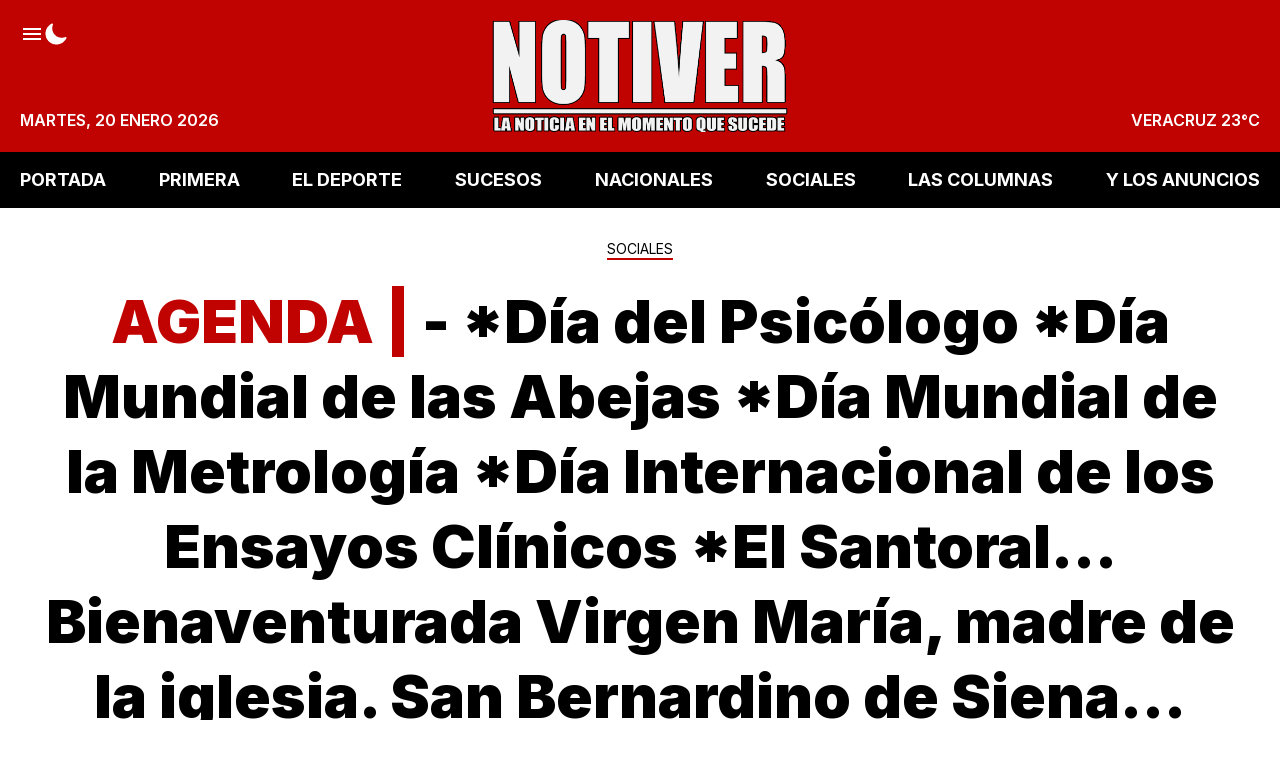

--- FILE ---
content_type: text/html; charset=utf-8
request_url: https://www.notiver.com/sociales/agenda-dia-del-psicologo/
body_size: 18239
content:
<!DOCTYPE html>
<html lang="es">
    <head>
        <meta charset="utf-8" />
        <meta http-equiv="X-UA-Compatible" content="IE=edge" />

        <title>AGENDA | - *Día del Psicólogo *Día Mundial de las Abejas *Día Mundial de la Metrología *Día Internacional de los Ensayos Clínicos *El Santoral... Bienaventurada Virgen María, madre de la iglesia. San Bernardino de Siena...</title>

        <meta name="HandheldFriendly" content="True" />
        <meta name="viewport" content="width=device-width, initial-scale=1" />

        <script>
            if (localStorage.theme === 'dark' || (!('theme' in localStorage) && window.matchMedia('(prefers-color-scheme: dark)').matches)) {
                document.querySelector('html').classList.add('dark');
                localStorage.theme = 'dark';
            } else {
                document.querySelector('html').classList.remove('dark');
                localStorage.theme = '';
            }

            window.matchMedia('(prefers-color-scheme: dark)')
            .addEventListener(
                'change',
                function (e) {
                    if (window.matchMedia('(prefers-color-scheme: dark)').matches) {
                        document.querySelector('html').classList.add('dark');
                        localStorage.theme = 'dark';
                    } else {
                        document.querySelector('html').classList.remove('dark');
                        localStorage.theme = '';
                    }
                }
            )
        </script>

        <link rel="preconnect" href="https://fonts.googleapis.com" />
        <link rel="preconnect" href="https://fonts.gstatic.com" crossorigin />
        <link href="https://fonts.googleapis.com/css2?family=Inter:wght@100..900&display=swap" rel="stylesheet" />

        <link rel="stylesheet" type="text/css" href="https://www.notiver.com/assets/styles/main.css?v=917d278283" />

        <meta name="description" content="Juana Paola López Cruz está de plácemes; José Luis Córdoba Cortés y Luz del Carmen Ramírez son cumpleañeros, felicitaciones de parte de sus familiares; Irma Barrientos Carmona cumple años; Albino García Tenorio...">
    <link rel="icon" href="https://www.notiver.com/content/images/size/w256h256/2023/07/60x6004.png" type="image/png">
    <link rel="canonical" href="https://www.notiver.com/sociales/agenda-dia-del-psicologo/">
    <meta name="referrer" content="no-referrer-when-downgrade">
    
    <meta property="og:site_name" content="NOTIVER">
    <meta property="og:type" content="article">
    <meta property="og:title" content="AGENDA | - *Día del Psicólogo *Día Mundial de las Abejas *Día Mundial de la Metrología *Día Internacional de los Ensayos Clínicos *El Santoral... Bienaventurada Virgen María, madre de la iglesia. San Bernardino de Siena...">
    <meta property="og:description" content="Juana Paola López Cruz está de plácemes; José Luis Córdoba Cortés y Luz del Carmen Ramírez son cumpleañeros, felicitaciones de parte de sus familiares; Irma Barrientos Carmona cumple años; Albino García Tenorio...">
    <meta property="og:url" content="https://www.notiver.com/sociales/agenda-dia-del-psicologo/">
    <meta property="og:image" content="https://www.notiver.com/content/images/2023/08/60x6004.png">
    <meta property="article:published_time" content="2024-05-20T18:00:42.000Z">
    <meta property="article:modified_time" content="2024-05-20T18:00:41.000Z">
    <meta property="article:tag" content="SOCIALES">
    
    <meta property="article:publisher" content="https://www.facebook.com/NOTIVER.OFICIAL">
    <meta name="twitter:card" content="summary_large_image">
    <meta name="twitter:title" content="AGENDA | - *Día del Psicólogo *Día Mundial de las Abejas *Día Mundial de la Metrología *Día Internacional de los Ensayos Clínicos *El Santoral... Bienaventurada Virgen María, madre de la iglesia. San Bernardino de Siena...">
    <meta name="twitter:description" content="Juana Paola López Cruz está de plácemes; José Luis Córdoba Cortés y Luz del Carmen Ramírez son cumpleañeros, felicitaciones de parte de sus familiares; Irma Barrientos Carmona cumple años; Albino García Tenorio...">
    <meta name="twitter:url" content="https://www.notiver.com/sociales/agenda-dia-del-psicologo/">
    <meta name="twitter:image" content="https://www.notiver.com/content/images/2023/08/60x6004.png">
    <meta name="twitter:label1" content="Written by">
    <meta name="twitter:data1" content="Editor86">
    <meta name="twitter:label2" content="Filed under">
    <meta name="twitter:data2" content="SOCIALES">
    <meta name="twitter:site" content="@notiver">
    <meta property="og:image:width" content="60">
    <meta property="og:image:height" content="60">
    
    <script type="application/ld+json">
{
    "@context": "https://schema.org",
    "@type": "Article",
    "publisher": {
        "@type": "Organization",
        "name": "NOTIVER",
        "url": "https://www.notiver.com/",
        "logo": {
            "@type": "ImageObject",
            "url": "https://www.notiver.com/content/images/2024/09/logo590.png"
        }
    },
    "author": {
        "@type": "Person",
        "name": "Editor86",
        "url": "https://www.notiver.com/author/editor86/",
        "sameAs": []
    },
    "headline": "AGENDA | - *Día del Psicólogo *Día Mundial de las Abejas *Día Mundial de la Metrología *Día Internacional de los Ensayos Clínicos *El Santoral... Bienaventurada Virgen María, madre de la iglesia. San Bernardino de Siena...",
    "url": "https://www.notiver.com/sociales/agenda-dia-del-psicologo/",
    "datePublished": "2024-05-20T18:00:42.000Z",
    "dateModified": "2024-05-20T18:00:41.000Z",
    "keywords": "SOCIALES",
    "description": "Juana Paola López Cruz está de plácemes; José Luis Córdoba Cortés y Luz del Carmen Ramírez son cumpleañeros, felicitaciones de parte de sus familiares; Irma Barrientos Carmona cumple años; Albino García Tenorio...",
    "mainEntityOfPage": "https://www.notiver.com/sociales/agenda-dia-del-psicologo/"
}
    </script>

    <meta name="generator" content="Ghost 6.13">
    <link rel="alternate" type="application/rss+xml" title="NOTIVER" href="https://www.notiver.com/rss/">
    <script defer src="https://cdn.jsdelivr.net/ghost/portal@~2.56/umd/portal.min.js" data-i18n="true" data-ghost="https://www.notiver.com/" data-key="80af9b14b7c14620890c065954" data-api="https://cmspro.ghost.io/ghost/api/content/" data-locale="es" crossorigin="anonymous"></script><style id="gh-members-styles">.gh-post-upgrade-cta-content,
.gh-post-upgrade-cta {
    display: flex;
    flex-direction: column;
    align-items: center;
    font-family: -apple-system, BlinkMacSystemFont, 'Segoe UI', Roboto, Oxygen, Ubuntu, Cantarell, 'Open Sans', 'Helvetica Neue', sans-serif;
    text-align: center;
    width: 100%;
    color: #ffffff;
    font-size: 16px;
}

.gh-post-upgrade-cta-content {
    border-radius: 8px;
    padding: 40px 4vw;
}

.gh-post-upgrade-cta h2 {
    color: #ffffff;
    font-size: 28px;
    letter-spacing: -0.2px;
    margin: 0;
    padding: 0;
}

.gh-post-upgrade-cta p {
    margin: 20px 0 0;
    padding: 0;
}

.gh-post-upgrade-cta small {
    font-size: 16px;
    letter-spacing: -0.2px;
}

.gh-post-upgrade-cta a {
    color: #ffffff;
    cursor: pointer;
    font-weight: 500;
    box-shadow: none;
    text-decoration: underline;
}

.gh-post-upgrade-cta a:hover {
    color: #ffffff;
    opacity: 0.8;
    box-shadow: none;
    text-decoration: underline;
}

.gh-post-upgrade-cta a.gh-btn {
    display: block;
    background: #ffffff;
    text-decoration: none;
    margin: 28px 0 0;
    padding: 8px 18px;
    border-radius: 4px;
    font-size: 16px;
    font-weight: 600;
}

.gh-post-upgrade-cta a.gh-btn:hover {
    opacity: 0.92;
}</style>
    <script defer src="https://cdn.jsdelivr.net/ghost/sodo-search@~1.8/umd/sodo-search.min.js" data-key="80af9b14b7c14620890c065954" data-styles="https://cdn.jsdelivr.net/ghost/sodo-search@~1.8/umd/main.css" data-sodo-search="https://cmspro.ghost.io/" data-locale="es" crossorigin="anonymous"></script>
    
    <link href="https://www.notiver.com/webmentions/receive/" rel="webmention">
    <script defer src="/public/cards.min.js?v=917d278283"></script><style>:root {--ghost-accent-color: #49140e;}</style>
    <link rel="stylesheet" type="text/css" href="/public/cards.min.css?v=917d278283">
    <style>button[data-ghost-search] {display:none}</style>
<!-- Plausible -->
<script defer data-domain="notiver.com" src="https://plausible.io/js/script.outbound-links.exclusions.js" data-exclude="/p"></script>
<!-- Fathom - beautiful, simple website analytics -->
                <script src="https://cdn.usefathom.com/script.js" data-site="STUUXFCO" defer></script>
              <!-- / Fathom -->
<!-- Notiver espacios banners -->
<script>
var myCustomBanners = {
	PortalOne: {
    time: '',
    banners: {
      one: {
        url: '',
        img: '',
        img_small: '',
        media_query: ''
      }
    }
  },
	PortalTwo: {
    time: 3000,
    banners: {
      one: {
        url: '',
        img: ''
      }
    }
  },
	PortalThree: {
    time: 3000,
    banners: {
      one: {
        url: '',
        img: ''
      }
    }
  },
	PortalFour: {
    time: 3000,
    banners: {
      one: {
        url: '',
        img: ''
      }
    }
  },
	PortalSidebarOne: {
    time: 3000,
    banners: {
      one: {
        url: '',
        img: ''
      }
    }
  },
	PortalSidebarTwo: {
    time: 3000,
    banners: {
      one: {
        url: '',
        img: ''
      }
    }
  },
	HomeHeader: {
    time: 3000,
    banners: {
      one: {
        url: '',
        img: ''
      }
    }
  },
	HomeMedium: {
    time: 3000,
    banners: {
      one: {
        url: '',
        img: ''
      }
    }
  },
	HomeFooter: {
    time: 3000,
    banners: {
      one: {
        url: '',
        img: ''
      }
    }
  },
	ArticleHeader: {
    time: 3000,
    banners: {
      one: {
        url: '',
        img: ''
      }
    }
  },
	ArticleMedium: {
    time: 300000,
    banners: {
      one: {
        url: '',
        img: 'https://proads.ams3.cdn.digitaloceanspaces.com/MAY25/bannerveracruznea01.jpg'
      },
      two: {
        url: '',
        img: ''
      }
    }
  },
	ArticleFooter: {
    time: 3000,
    banners: {
      one: {
        url: '',
        img: ''
      }
    }
  },
	AuthorHeader: {
    time: 3000,
    banners: {
      one: {
        url: '',
        img: ''
      }
    }
  },
	TagHeader: {
    time: 3000,
    banners: {
      one: {
        url: '',
        img: ''
      }
    }
  },
	LoopMedium: {
    time: 3000,
    banners: {
      one: {
        url: '',
        img: ''
      }
    }
  }
}
</script>
<!-- Notiver simply tamaño logo -->
<style>
    .header-left {width:auto}
    .header-logo-img {max-height: 90px !important;}
</style>

        
    </head>
    <body class="post-template tag-sociales tag-hash-titulo-colorido is-article has-sidebar is-canvas-full">
        <div class="notiver-viewport flex flex-col justify-start">
            <header class="head js-heade flex w-full flex-col items-center bg-red-500 sticky top-0 text-base font-semibold z-50 md:relative">
    <div class="head-wrap relative z-4 mx-auto grid w-full max-w-extreme grid-flow-row-dense py-3 p-5 lg:py-5 lg:grid-rows-3">
        <div class="head-brand col-start-2 row-start-1 flex items-center justify-center md:row-span-full">
            <a href="https://www.notiver.com" class="head-brand-link relative inline-block leading-none">
                    <img src="/content/images/size/w600/2024/09/logo590.png" class="head-brand-img h-14 lg:h-20 xl:h-28" alt="NOTIVER" width="315" height="32" />
            </a>
        </div>

        <div class="head-top col-start-1 col-end-4 row-start-1 flex justify-between">
            <div class="head-top-left flex items-center gap-6 text-white w-full justify-between lg:w-auto lg:justify-start lg:items-start">
                <button class="js-sidenav-open h-6 text-white hover:text-opacity-80" aria-label="Abrir menú">
                    <svg class="icon" viewBox="0 0 24 24" fill="none" xmlns="http://www.w3.org/2000/svg">
                        <path d="M3 18H21V15.9998H3V18ZM3 12.9998H21V11.0002H3V12.9998ZM3 6V8.00016H21V6H3Z" fill="currentcolor" />
                    </svg>
                </button>

                <button class="h-6 text-white hover:text-opacity-80 js-dark-mode" aria-label="Modo Oscuro">
                    <svg xmlns="http://www.w3.org/2000/svg" fill="none" class="icon icon-moon" viewBox="0 0 24 24"><path fill="currentcolor" d="M12.375 22.5A10.875 10.875 0 0 1 1.5 11.625c0-4.406 2.531-8.357 6.45-10.063a.75.75 0 0 1 .988.988c-.45 1.033-.688 2.356-.688 3.825 0 5.17 4.206 9.375 9.375 9.375 1.47 0 2.792-.238 3.826-.688a.75.75 0 0 1 .987.987C20.732 19.97 16.78 22.5 12.375 22.5Z"/></svg>
                    <svg xmlns="http://www.w3.org/2000/svg" class="icon hidden icon-sunny" width="25" height="25" fill="none"><path fill="#currentcolor" d="M12.465 6.527a1.031 1.031 0 0 1-1.031-1.031v-2.25a1.031 1.031 0 1 1 2.062 0v2.25a1.031 1.031 0 0 1-1.031 1.031Zm0 17.25a1.032 1.032 0 0 1-1.031-1.031v-2.25a1.031 1.031 0 1 1 2.062 0v2.25a1.031 1.031 0 0 1-1.031 1.031Zm5.303-15.053a1.031 1.031 0 0 1-.73-1.76l1.592-1.591a1.031 1.031 0 0 1 1.458 1.458l-1.59 1.59a1.028 1.028 0 0 1-.73.303ZM5.57 20.922a1.032 1.032 0 0 1-.728-1.761l1.59-1.591a1.032 1.032 0 1 1 1.459 1.458L6.3 20.62a1.028 1.028 0 0 1-.73.303Zm16.645-6.895h-2.25a1.032 1.032 0 0 1 0-2.062h2.25a1.031 1.031 0 1 1 0 2.062Zm-17.25 0h-2.25a1.032 1.032 0 0 1 0-2.062h2.25a1.031 1.031 0 1 1 0 2.062Zm14.394 6.895a1.028 1.028 0 0 1-.73-.303l-1.59-1.59a1.031 1.031 0 0 1 1.458-1.46l1.591 1.592a1.031 1.031 0 0 1-.729 1.76ZM7.161 8.724a1.026 1.026 0 0 1-.728-.302L4.841 6.83A1.031 1.031 0 0 1 6.3 5.373l1.59 1.59a1.031 1.031 0 0 1-.729 1.76Zm5.304 9.053a4.781 4.781 0 1 1 0-9.562 4.781 4.781 0 0 1 0 9.562Z"/></svg>
                </button>

                <button class="h-6 hidden text-white hover:text-opacity-80 lg:flex" aria-label="Buscar" data-ghost-search>
                    <svg class="icon" viewBox="0 0 24 24" fill="none" xmlns="http://www.w3.org/2000/svg">
    <path
        d="M21.4073 19.7527L16.9969 15.3422C18.0587 13.9286 18.6319 12.208 18.63 10.44C18.63 5.92406 14.9559 2.25 10.44 2.25C5.92406 2.25 2.25 5.92406 2.25 10.44C2.25 14.9559 5.92406 18.63 10.44 18.63C12.208 18.6319 13.9286 18.0587 15.3422 16.9969L19.7527 21.4073C19.9759 21.6069 20.2671 21.7135 20.5664 21.7051C20.8658 21.6967 21.1506 21.574 21.3623 21.3623C21.574 21.1506 21.6967 20.8658 21.7051 20.5664C21.7135 20.2671 21.6069 19.9759 21.4073 19.7527ZM4.59 10.44C4.59 9.28298 4.9331 8.15194 5.5759 7.18991C6.21871 6.22789 7.13235 5.47808 8.2013 5.03531C9.27025 4.59253 10.4465 4.47668 11.5813 4.70241C12.7161 4.92813 13.7584 5.48529 14.5766 6.30343C15.3947 7.12156 15.9519 8.16393 16.1776 9.29872C16.4033 10.4335 16.2875 11.6098 15.8447 12.6787C15.4019 13.7476 14.6521 14.6613 13.6901 15.3041C12.7281 15.9469 11.597 16.29 10.44 16.29C8.88906 16.2881 7.40217 15.6712 6.30548 14.5745C5.2088 13.4778 4.59186 11.9909 4.59 10.44Z"
        fill="currentcolor"
    />
</svg>                </button>
            </div>

        </div>

        <div class="head-bottom col-start-1 col-end-4 row-start-3 justify-between uppercase text-white hidden lg:flex">
            <div class="head-bottom-lef flex items-end">
                <time datetime="2026-01-20">martes, 20 enero 2026</time>
            </div>

            <div class="head-bottom-right flex items-end">
                <span class="js-weather">VERACRUZ</span>
            </div>
        </div>
    </div>

    <div class="inset-0 absolute overflow-hidden hidden lg:block">
        <picture>
            <source type="image/webp" srcset="https://www.notiver.com/assets/images/header-bg-1.webp?v=917d278283">
            <source type="image/jpeg" srcset="https://www.notiver.com/assets/images/header-bg-1.png?v=917d278283">
            <img class="mix-blend-multiply absolute top-0 right-0 object-cover" src="https://www.notiver.com/assets/images/header-bg-1.png?v=917d278283" loading="lazy" alt="">
        </picture>
        <picture>
            <source type="image/webp" srcset="https://www.notiver.com/assets/images/header-bg-2.webp?v=917d278283">
            <source type="image/jpeg" srcset="https://www.notiver.com/assets/images/header-bg-2.png?v=917d278283">
            <img class="absolute top-0 right-0 object-cover" src="https://www.notiver.com/assets/images/header-bg-2.png?v=917d278283" loading="lazy" alt="">
        </picture>
    </div>
</header>
            

        <nav class="mainMenu js-menu hidden h-14 items-center bg-black sticky top-0 z-50 md:flex">
            <ul itemscope itemtype="http://www.schema.org/SiteNavigationElement" class="mx-auto flex w-full max-w-extreme justify-between gap-4 px-5">

                    <li itemprop="name">
                        <a
                            itemprop="url"
                            href="https://www.notiver.com/"
                            class="mainMenu-link hid flex items-center py-2 text-base font-bold uppercase text-white lg:text-lg"
                        >
                            PORTADA
                        </a>
                    </li>
                    <li itemprop="name">
                        <a
                            itemprop="url"
                            href="https://www.notiver.com/tag/primera/"
                            class="mainMenu-link hid flex items-center py-2 text-base font-bold uppercase text-white lg:text-lg"
                        >
                            PRIMERA
                        </a>
                    </li>
                    <li itemprop="name">
                        <a
                            itemprop="url"
                            href="https://www.notiver.com/tag/eldeporte/"
                            class="mainMenu-link hid flex items-center py-2 text-base font-bold uppercase text-white lg:text-lg"
                        >
                            EL DEPORTE
                        </a>
                    </li>
                    <li itemprop="name">
                        <a
                            itemprop="url"
                            href="https://www.notiver.com/tag/sucesos/"
                            class="mainMenu-link hid flex items-center py-2 text-base font-bold uppercase text-white lg:text-lg"
                        >
                            SUCESOS
                        </a>
                    </li>
                    <li itemprop="name">
                        <a
                            itemprop="url"
                            href="https://www.notiver.com/tag/nacionales/"
                            class="mainMenu-link hid flex items-center py-2 text-base font-bold uppercase text-white lg:text-lg"
                        >
                            NACIONALES
                        </a>
                    </li>
                    <li itemprop="name">
                        <a
                            itemprop="url"
                            href="https://www.notiver.com/tag/sociales/"
                            class="mainMenu-link hid flex items-center py-2 text-base font-bold uppercase text-white lg:text-lg"
                        >
                            SOCIALES
                        </a>
                    </li>
                    <li itemprop="name">
                        <a
                            itemprop="url"
                            href="https://www.notiver.com/tag/lascolumnas/"
                            class="mainMenu-link hid flex items-center py-2 text-base font-bold uppercase text-white lg:text-lg"
                        >
                            LAS COLUMNAS
                        </a>
                    </li>
                    <li itemprop="name">
                        <a
                            itemprop="url"
                            href="https://www.notiver.com/tag/losanuncios/"
                            class="mainMenu-link hid flex items-center py-2 text-base font-bold uppercase text-white lg:text-lg"
                        >
                            Y LOS ANUNCIOS
                        </a>
                    </li>

            </ul>
        </nav>



            <div class="sidenav js-sidenav fixed top-0 z-50 flex h-full w-full flex-col justify-between overflow-hidden overflow-y-auto bg-white pb-8 transition-transform md:w-96">
    <div class="sidenav-top">
        <div class="sidenav-header sticky top-0 flex h-20 items-center justify-between gap-5 bg-red-500 px-4">
            <button class="js-sidenav-close h-6 text-white hover:text-opacity-80" aria-label="Abrir menú">
                <svg width="24" height="24" viewBox="0 0 24 24" fill="none" xmlns="http://www.w3.org/2000/svg">
    <path
        d="M13.5909 12L18.0441 7.54687C18.2554 7.3359 18.3743 7.04962 18.3745 6.75099C18.3748 6.45237 18.2564 6.16587 18.0455 5.95453C17.8345 5.74319 17.5482 5.62431 17.2496 5.62404C16.951 5.62378 16.6645 5.74215 16.4531 5.95312L12 10.4062L7.54687 5.95312C7.33553 5.74178 7.04888 5.62305 6.75 5.62305C6.45111 5.62305 6.16447 5.74178 5.95312 5.95312C5.74178 6.16447 5.62305 6.45111 5.62305 6.75C5.62305 7.04888 5.74178 7.33553 5.95312 7.54687L10.4062 12L5.95312 16.4531C5.74178 16.6645 5.62305 16.9511 5.62305 17.25C5.62305 17.5489 5.74178 17.8355 5.95312 18.0469C6.16447 18.2582 6.45111 18.3769 6.75 18.3769C7.04888 18.3769 7.33553 18.2582 7.54687 18.0469L12 13.5937L16.4531 18.0469C16.6645 18.2582 16.9511 18.3769 17.25 18.3769C17.5489 18.3769 17.8355 18.2582 18.0469 18.0469C18.2582 17.8355 18.3769 17.5489 18.3769 17.25C18.3769 16.9511 18.2582 16.6645 18.0469 16.4531L13.5909 12Z"
        fill="currentcolor"
    />
</svg>            </button>

            <div class="head-brand col-start-2 row-span-full row-start-1 flex items-center justify-center">
                <a href="https://www.notiver.com" class="head-brand-link relative inline-block leading-none">
                        <img src="/content/images/size/w600/2024/09/logo590.png" class="head-brand-img h-14" alt="NOTIVER" width="150" height="56" />
                </a>
            </div>

            <button class="h-6 text-white hover:text-opacity-80" aria-label="Buscar" data-ghost-search>
                <svg class="icon" viewBox="0 0 24 24" fill="none" xmlns="http://www.w3.org/2000/svg">
    <path
        d="M21.4073 19.7527L16.9969 15.3422C18.0587 13.9286 18.6319 12.208 18.63 10.44C18.63 5.92406 14.9559 2.25 10.44 2.25C5.92406 2.25 2.25 5.92406 2.25 10.44C2.25 14.9559 5.92406 18.63 10.44 18.63C12.208 18.6319 13.9286 18.0587 15.3422 16.9969L19.7527 21.4073C19.9759 21.6069 20.2671 21.7135 20.5664 21.7051C20.8658 21.6967 21.1506 21.574 21.3623 21.3623C21.574 21.1506 21.6967 20.8658 21.7051 20.5664C21.7135 20.2671 21.6069 19.9759 21.4073 19.7527ZM4.59 10.44C4.59 9.28298 4.9331 8.15194 5.5759 7.18991C6.21871 6.22789 7.13235 5.47808 8.2013 5.03531C9.27025 4.59253 10.4465 4.47668 11.5813 4.70241C12.7161 4.92813 13.7584 5.48529 14.5766 6.30343C15.3947 7.12156 15.9519 8.16393 16.1776 9.29872C16.4033 10.4335 16.2875 11.6098 15.8447 12.6787C15.4019 13.7476 14.6521 14.6613 13.6901 15.3041C12.7281 15.9469 11.597 16.29 10.44 16.29C8.88906 16.2881 7.40217 15.6712 6.30548 14.5745C5.2088 13.4778 4.59186 11.9909 4.59 10.44Z"
        fill="currentcolor"
    />
</svg>            </button>
        </div>

        <div class="sidenav-body w-full px-5 py-8 flex flex-col gap-4">
            <div class="sidenav-titles border-b-3 border-red-500 pb-1 text-xl font-medium leading-none">Secciones</div>
                

        <ul class="columns-2 gap-x-11 mb-8">
                <li>
                    <a href="https://www.notiver.com/" class="text-lg leading-9 hover:opacity-80">PORTADA</a>
                </li>
                <li>
                    <a href="https://www.notiver.com/tag/primera/" class="text-lg leading-9 hover:opacity-80">PRIMERA</a>
                </li>
                <li>
                    <a href="https://www.notiver.com/tag/eldeporte/" class="text-lg leading-9 hover:opacity-80">EL DEPORTE</a>
                </li>
                <li>
                    <a href="https://www.notiver.com/tag/sucesos/" class="text-lg leading-9 hover:opacity-80">SUCESOS</a>
                </li>
                <li>
                    <a href="https://www.notiver.com/tag/nacionales/" class="text-lg leading-9 hover:opacity-80">NACIONALES</a>
                </li>
                <li>
                    <a href="https://www.notiver.com/tag/sociales/" class="text-lg leading-9 hover:opacity-80">SOCIALES</a>
                </li>
                <li>
                    <a href="https://www.notiver.com/tag/lascolumnas/" class="text-lg leading-9 hover:opacity-80">LAS COLUMNAS</a>
                </li>
                <li>
                    <a href="https://www.notiver.com/tag/losanuncios/" class="text-lg leading-9 hover:opacity-80">Y LOS ANUNCIOS</a>
                </li>
        </ul>





            <div class="sidenav-titles border-b-3 border-red-500 pb-1 text-xl font-medium leading-none">Redes Sociales</div>
            <div class="flex gap-5">
                    <a
                        class="flex h-10 w-10 items-center justify-center rounded-full bg-facebook text-white hover:bg-opacity-80"
                        title="Facebook NOTIVER.OFICIAL"
                        aria-label="Facebook NOTIVER.OFICIAL"
                        href="https://www.facebook.com/NOTIVER.OFICIAL"
                        target="_blank"
                        rel="noopener noreferrer"
                    >
                        <svg class="icon" viewBox="0 0 24 24" xmlns="http://www.w3.org/2000/svg">
    <path fill-rule="evenodd" clip-rule="evenodd" d="M22.5 12.5C22.5 6.70156 17.7984 2 12 2C6.20156 2 1.5 6.70156 1.5 12.5C1.5 17.7406 5.33906 22.0845 10.3594 22.873V15.5361H7.69266V12.5H10.3594V10.1867C10.3594 7.55562 11.9273 6.10109 14.3255 6.10109C15.4744 6.10109 16.6763 6.30641 16.6763 6.30641V8.89062H15.3516C14.048 8.89062 13.6402 9.69969 13.6402 10.5312V12.5H16.552L16.087 15.5361H13.6406V22.8739C18.6609 22.0859 22.5 17.742 22.5 12.5Z" fill="currencolor"/>
</svg>

                    </a>

                    <a
                        class="flex h-10 w-10 items-center justify-center rounded-full bg-twitter text-white hover:bg-opacity-80"
                        title="Twitter @notiver"
                        aria-label="twitter @notiver"
                        href="https://x.com/notiver"
                        target="_blank"
                        rel="noopener noreferrer"
                    >
                        <svg class="icon" viewBox="0 0 24 24" xmlns="http://www.w3.org/2000/svg">
    <path  d="M17.683 3h3.054l-6.671 7.625L21.913 21H15.77l-4.813-6.293L5.449 21H2.393l7.136-8.155L2 3h6.3l4.351 5.752L17.683 3Zm-1.072 16.172h1.692L7.382 4.732H5.566l11.045 14.44Z"/>
</svg>                    </a>

                <a
                    class="flex h-10 w-10 items-center justify-center rounded-full bg-instagram text-white hover:bg-opacity-80"
                    title="Instagram"
                    aria-label="Instagram"
                    href="https://www.instagram.com/notiver/"
                    target="_blank"
                    rel="noopener noreferrer"
                >
                    <svg class="icon" viewBox="0 0 24 24" fill="none" xmlns="http://www.w3.org/2000/svg">
    <path
        d="M16.3748 3.24984C17.5342 3.25331 18.6451 3.71539 19.4648 4.53517C20.2846 5.35495 20.7467 6.46582 20.7502 7.62516V16.3748C20.7467 17.5342 20.2846 18.6451 19.4648 19.4648C18.6451 20.2846 17.5342 20.7467 16.3748 20.7502H7.62516C6.46582 20.7467 5.35495 20.2846 4.53517 19.4648C3.71539 18.6451 3.25331 17.5342 3.24984 16.3748V7.62516C3.25331 6.46582 3.71539 5.35495 4.53517 4.53517C5.35495 3.71539 6.46582 3.25331 7.62516 3.24984H16.3748ZM16.3748 1.5H7.62516C4.25625 1.5 1.5 4.25625 1.5 7.62516V16.3748C1.5 19.7437 4.25625 22.5 7.62516 22.5H16.3748C19.7437 22.5 22.5 19.7437 22.5 16.3748V7.62516C22.5 4.25625 19.7437 1.5 16.3748 1.5Z"
        fill="currentcolor"
    />
    <path
        d="M17.6873 7.62518C17.4278 7.62518 17.174 7.54821 16.9582 7.40399C16.7423 7.25977 16.5741 7.05478 16.4748 6.81496C16.3754 6.57513 16.3494 6.31123 16.4001 6.05663C16.4507 5.80203 16.5757 5.56816 16.7593 5.38461C16.9428 5.20105 17.1767 5.07605 17.4313 5.0254C17.6859 4.97476 17.9498 5.00075 18.1896 5.10009C18.4294 5.19943 18.6344 5.36766 18.7786 5.5835C18.9229 5.79934 18.9998 6.0531 18.9998 6.31268C19.0002 6.48515 18.9665 6.65599 18.9007 6.81539C18.8349 6.9748 18.7382 7.11964 18.6163 7.24159C18.4943 7.36354 18.3495 7.4602 18.1901 7.52603C18.0306 7.59186 17.8598 7.62555 17.6873 7.62518ZM12 8.49987C12.6923 8.49987 13.369 8.70515 13.9446 9.08975C14.5202 9.47436 14.9688 10.021 15.2337 10.6606C15.4986 11.3001 15.568 12.0039 15.4329 12.6829C15.2978 13.3618 14.9645 13.9855 14.475 14.475C13.9855 14.9645 13.3618 15.2979 12.6828 15.4329C12.0039 15.568 11.3001 15.4987 10.6606 15.2337C10.021 14.9688 9.47433 14.5202 9.08973 13.9446C8.70513 13.369 8.49985 12.6923 8.49985 12C8.50084 11.072 8.86992 10.1823 9.52611 9.52614C10.1823 8.86995 11.072 8.50086 12 8.49987ZM12 6.75003C10.9617 6.75003 9.94662 7.05793 9.08326 7.63481C8.2199 8.21169 7.54699 9.03163 7.14963 9.99094C6.75227 10.9503 6.64831 12.0059 6.85088 13.0243C7.05345 14.0427 7.55347 14.9781 8.28769 15.7123C9.02192 16.4466 9.95738 16.9466 10.9758 17.1492C11.9942 17.3517 13.0498 17.2478 14.0091 16.8504C14.9684 16.453 15.7883 15.7801 16.3652 14.9168C16.9421 14.0534 17.25 13.0384 17.25 12C17.25 10.6076 16.6969 9.27228 15.7123 8.28772C14.7277 7.30315 13.3924 6.75003 12 6.75003Z"
        fill="currentcolor"
    />
</svg>                </a>
            </div>
        </div>
    </div>
    <div class="sidenav-copy px-4 text-center text-sm text-gray-500">
        ® Notiver La Noticia En El Momento Que Sucede. Todos los Derechos Reservados
    </div>
</div>
<div class="sidenav-bg fixed inset-0 z-40 bg-black bg-opacity-50 hidden"></div>



            <main class="notiver-main min-h-lg relative">



<article class="post mb-10 relative">

    <header class="post-header godo-canvas text-center mx-auto py-8">
        <div class="mb-2 leading-none">
    <a href="https://www.notiver.com/tag/sociales/" class="inline-block pb-[0.125rem] border-b-2 hover:text-opacity-80 text-tag border-red-500 text-sm text-center mb-4">
        SOCIALES
    </a>
</div>
<h1 class="post-title break-words font-black text-title leading-tight text-4xl md:text-5xl kg-width-wide text-center lg:text-6xl">AGENDA | - *Día del Psicólogo *Día Mundial de las Abejas *Día Mundial de la Metrología *Día Internacional de los Ensayos Clínicos *El Santoral... Bienaventurada Virgen María, madre de la iglesia. San Bernardino de Siena...</h1>
<p class="post-excerpt mt-4 font-medium text-xl text-left lg:text-2xl">Juana Paola López Cruz está de plácemes; José Luis Córdoba Cortés y Luz del Carmen Ramírez son cumpleañeros, felicitaciones de parte de sus familiares; Irma Barrientos Carmona cumple años; Albino García Tenorio...</p>

<div class="flex flex-col justify-between gap-8 mt-8 md:flex-row">
    <div class="hh flex items-center flex-auto relative leading-snug z-4">
    <div class="text-lg">
    <time class="datetime capitalize" datetime="2024-05-20">20 mayo 2024</time>
</div></div>
    <aside class="text-title flex items-center gap-1 flex-none order-first md:order-none">
    <span class="share-label text-gray-500 text-sm mr-2">Compartir:</span>
    <a href="https://twitter.com/share?text=AGENDA%20%7C%20-%20*D%C3%ADa%20del%20Psic%C3%B3logo%20*D%C3%ADa%20Mundial%20de%20las%20Abejas%20*D%C3%ADa%20Mundial%20de%20la%20Metrolog%C3%ADa%20*D%C3%ADa%20Internacional%20de%20los%20Ensayos%20Cl%C3%ADnicos%20*El%20Santoral...%20Bienaventurada%20Virgen%20Mar%C3%ADa%2C%20madre%20de%20la%20iglesia.%20San%20Bernardino%20de%20Siena...&amp;url=https://www.notiver.com/sociales/agenda-dia-del-psicologo/"
        target="_blank"
        rel="noopener noreferrer"
        class="godo-tracking"
        title="Share on Twitter"
        aria-label="Share on Twitter"
        data-event-category="Article"
        data-event-action="Share"
        data-event-label=" - Twitter"
        data-event-non-interaction="true">
        <svg class="fill-current scale-110" width="30" height="30" fill="none"><path fill-rule="evenodd" d="M15 27c6.627 0 12-5.373 12-12S21.627 3 15 3 3 8.373 3 15s5.373 12 12 12Zm6.232-18h-1.994l-3.284 3.755L13.114 9H9l4.915 6.427-4.658 5.324h1.994l3.596-4.108 3.141 4.108H22l-5.123-6.774L21.232 9Zm-1.589 10.558H18.54l-7.211-9.428h1.185l7.13 9.428Z" clip-rule="evenodd"/></svg>
    </a>
    <a href="https://www.facebook.com/sharer/sharer.php?u=https://www.notiver.com/sociales/agenda-dia-del-psicologo/"
        target="_blank"
        rel="noopener noreferrer"
        class="godo-tracking"
        title="Share on Facebook"
        aria-label="Share on Facebook"
        data-event-category="Article"
        data-event-action="Share"
        data-event-label=" - Facebook"
        data-event-non-interaction="true">
        <svg width="30" height="30" viewBox="0 0 30 30" class="fill-current scale-110"><path fill-rule="evenodd" clip-rule="evenodd" d="M15 27a12 12 0 1 0 0-24 12 12 0 0 0 0 24zm-1.23-6.03V15.6H12v-2.15h1.77v-1.6C13.77 10 14.85 9 16.42 9c.75 0 1.4.06 1.58.08v1.93h-1.09c-.85 0-1.02.43-1.02 1.05v1.38h2.04l-.27 2.15H15.9V21l-2.13-.03z"/></svg>
    </a>

    <a href="/sociales/agenda-dia-del-psicologo/"
        class="godo-tracking js-copy-link relative"
        title="Copy Link"
        aria-label="Copy Link"
        data-event-category="Article"
        data-event-action="Copy Link"
        data-event-label=" - Copy Link"
        data-event-non-interaction="true">
        <svg width="30" height="30"  class="fill-current scale-110"><path fill-rule="evenodd" clip-rule="evenodd" d="M15 27a12 12 0 1 0 0-24 12 12 0 0 0 0 24zM9.29 16.28c-.2.36-.29.75-.29 1.17a2.57 2.57 0 0 0 .78 1.84l1.01.96c.53.5 1.17.75 1.92.75s1.38-.25 1.9-.75l1.2-1.15.75-.71.51-.5a2.51 2.51 0 0 0 .72-2.34.7.7 0 0 0-.03-.18 2.74 2.74 0 0 0-.23-.5v-.02l-.08-.14-.02-.03-.02-.01a.33.33 0 0 0-.07-.1c0-.02-.01-.03-.03-.05a.2.2 0 0 0-.03-.03l-.03-.04v-.01l-.02-.03-.04-.03a.85.85 0 0 1-.13-.13l-.43-.42-.06.06-.9.84-.05.09a.26.26 0 0 0-.03.1l.37.38c.04.03.08.07.1.11l.01.01.01.03.02.01.04.1.03.04.06.1v.02l.01.02c.03.1.05.2.05.33a1 1 0 0 1-.12.49c-.07.13-.15.22-.22.29l-.88.85-.61.57-.95.92c-.22.2-.5.3-.82.3-.31 0-.58-.1-.8-.3l-.98-.96a1.15 1.15 0 0 1-.3-.42 1.4 1.4 0 0 1-.04-.35c0-.1.01-.2.04-.3a1 1 0 0 1 .3-.49l1.5-1.46v-.24c0-.21 0-.42.04-.6a3.5 3.5 0 0 1 .92-1.72c-.41.1-.78.32-1.11.62l-.01.02-.01.01-2.46 2.33c-.2.21-.35.4-.44.6h-.02c0 .02 0 .02-.02.02v.02l-.01.01zm3.92-1.8a1.83 1.83 0 0 0 .02.97c0 .06 0 .13.02.19.06.17.14.34.22.5v.02l.06.12.02.03.01.02.08.1c0 .02.02.03.04.05l.08.1h.01c0 .01 0 .03.02.03l.14.14.43.41.08-.06.88-.84.05-.09.03-.1-.36-.37a.4.4 0 0 1-.12-.13v-.02l-.02-.02-.05-.09-.04-.04-.04-.1v-.02l-.02-.02a1.16 1.16 0 0 1 .06-.82c.09-.14.16-.24.23-.3l.9-.85.6-.58.93-.92c.23-.2.5-.3.82-.3a1.2 1.2 0 0 1 .82.3l1 .96c.13.15.23.29.28.42a1.43 1.43 0 0 1 0 .66c-.03.17-.12.33-.26.48l-1.54 1.45.02.25a3.28 3.28 0 0 1-.96 2.32 2.5 2.5 0 0 0 1.1-.62l.01-.01 2.46-2.34c.19-.2.35-.4.46-.6l.02-.02v-.02h.01a2.45 2.45 0 0 0 .21-1.82 2.53 2.53 0 0 0-.7-1.19l-1-.96a2.68 2.68 0 0 0-1.91-.75c-.75 0-1.38.25-1.9.76l-1.2 1.14-.76.72-.5.49c-.4.37-.64.83-.74 1.37z"/></svg>
        <span class="shortlink-indicator absolute bg-dark text-white px-2 py-1 rounded text-xs hidden" style="top:-100%;left:-50%">Copied!</span>
    </a>

    <a href="whatsapp://send?text=https://www.notiver.com/sociales/agenda-dia-del-psicologo/"
        target="_blank"
        rel="noopener noreferrer"
        class="godo-tracking md:hidden"
        aria-label="Share on WhatSapp"
        data-event-category="Article"
        data-event-action="Share"
        data-event-label=" - Whatsapp"
        data-event-non-interaction="true">
        <svg width="24" height="24" class="fill-current scale-110" viewBox="0 0 24 24"><path d="M19.077,4.928C17.191,3.041,14.683,2.001,12.011,2c-5.506,0-9.987,4.479-9.989,9.985 c-0.001,1.76,0.459,3.478,1.333,4.992L2,22l5.233-1.237c1.459,0.796,3.101,1.215,4.773,1.216h0.004 c5.505,0,9.986-4.48,9.989-9.985C22.001,9.325,20.963,6.816,19.077,4.928z M16.898,15.554c-0.208,0.583-1.227,1.145-1.685,1.186 c-0.458,0.042-0.887,0.207-2.995-0.624c-2.537-1-4.139-3.601-4.263-3.767c-0.125-0.167-1.019-1.353-1.019-2.581 S7.581,7.936,7.81,7.687c0.229-0.25,0.499-0.312,0.666-0.312c0.166,0,0.333,0,0.478,0.006c0.178,0.007,0.375,0.016,0.562,0.431 c0.222,0.494,0.707,1.728,0.769,1.853s0.104,0.271,0.021,0.437s-0.125,0.27-0.249,0.416c-0.125,0.146-0.262,0.325-0.374,0.437 c-0.125,0.124-0.255,0.26-0.11,0.509c0.146,0.25,0.646,1.067,1.388,1.728c0.954,0.85,1.757,1.113,2.007,1.239 c0.25,0.125,0.395,0.104,0.541-0.063c0.146-0.166,0.624-0.728,0.79-0.978s0.333-0.208,0.562-0.125s1.456,0.687,1.705,0.812 c0.25,0.125,0.416,0.187,0.478,0.291C17.106,14.471,17.106,14.971,16.898,15.554z"/></svg>
    </a>
</aside>
</div>    </header>

    <aside class="js-banners bannerArticleMedium hidden justify-center items-center mx-auto text-center w-full  mt-8"></aside>
<div class="godo-canvas pt-8">
    <div class="godo-width-wide flex flex-col justify-evenly gap-y-10 gap-x-8 lg:flex-row">
        <div class="max-w-2xl2 mx-auto lg:mx-0">
            <div id="post-body" class="post-body js-post-content godo-canvas mx-auto relative !pt-0">
                <figure class="kg-card kg-image-card"><img src="https://www.notiver.com/content/images/2023/08/Agenda_logo-2.jpg" class="kg-image" alt="" loading="lazy" width="800" height="674" srcset="https://www.notiver.com/content/images/size/w600/2023/08/Agenda_logo-2.jpg 600w, https://www.notiver.com/content/images/2023/08/Agenda_logo-2.jpg 800w" sizes="(min-width: 720px) 720px"></figure><h3 id="por-cony-herrera-l%C3%B3peznotiver-hoy-es-lunes-20-de-mayo-de-2024-faltan-225-d%C3%ADas-para-que-termine-este-a%C3%B1o-bisiesto-y-recibamos-al-2025-d%C3%ADa-del-psic%C3%B3logo-d%C3%ADa-mundial-de-las-abejas-d%C3%ADa-mundial-de-la-metrolog%C3%ADa-d%C3%ADa-internacional-de-los-ensayos-cl%C3%ADnicos-el-santoral-bienaventurada-virgen-mar%C3%ADa-madre-de-la-iglesia-san-bernardino-de-siena-predicador-y-ap%C3%B3stol-de-la-devoci%C3%B3n-al-santo-nombre-de-jes%C3%BAs-santos-orlando-y-basilia-virgen-m%C3%A1rtires-etelberto-rey-de-los-anglos-y-plautila-m%C3%A1rtir-madre-de-santa-domitila-beata-columba-de-umbr%C3%ADa-o-de-rieti">Por: Cony Herrera López/NOTIVER<br><br>&nbsp;&nbsp;Hoy es lunes 20 de mayo de 2024, faltan 225 días para que termine este año bisiesto y recibamos al 2025.   <br><br>  * Día del Psicólogo.<br>  * Día Mundial de las Abejas.<br>  * Día Mundial de la Metrología.<br>  * Día Internacional de los Ensayos Clínicos.<br><br>  * El Santoral... Bienaventurada Virgen María, madre de la iglesia. San Bernardino de Siena, predicador y apóstol de la devoción al Santo Nombre de Jesús. Santos Orlando y Basilia virgen mártires; Etelberto rey de los Anglos y Plautila mártir, madre de Santa Domitila. Beata Columba de Umbría o de Rieti.</h3><p><strong>  * El Evangelio según San Juan 19,25-34. </strong>Junto a la cruz de Jesús, estaba su madre y la hermana de su madre, María, mujer de Cleofás, y María Magdalena. Al ver a la madre y cerca de ella al discípulo a quien él amaba, Jesús le dijo: "Mujer, aquí tienes a tu hijo". Luego dijo al discípulo: "Aquí tienes a tu madre". Y desde aquel momento, el discípulo la recibió en su casa. Después, sabiendo que ya todo estaba cumplido, y para que la Escritura se cumpliera hasta el final, Jesús dijo: Tengo sed.<br>Había allí un recipiente lleno de vinagre; empaparon en él una esponja, la ataron a una rama de hisopo y se la acercaron a la boca. Después de beber el vinagre, dijo Jesús: "Todo se ha cumplido". E inclinando la cabeza, entregó su espíritu. Era el día de la Preparación de la Pascua. Los judíos pidieron a Pilato que hiciera quebrar las piernas de los crucificados y mandara retirar sus cuerpos, para que no quedaran en la cruz durante el sábado, porque ese sábado era muy solemne. Los soldados fueron y quebraron las piernas a los dos que habían sido crucificados con Jesús. Cuando llegaron a él, al ver que ya estaba muerto, no le quebraron las piernas, sino que uno de los soldados le atravesó el costado con la lanza, y en seguida brotó sangre y agua. Palabra del Señor.<br><br><strong>  * En las Efemérides..</strong>. En 1506 muere en Valladolid, España, Cristóbal Colón quien descubriera el 12 de octubre de 1492 un nuevo camino hacia las Indias, como creyó él y todos los europeos, sin jamás saber que había descubierto un Nuevo Mundo al que se le llamó después América, en honor a Américo Vespucio, quien levantó las cartas geográficas del nuevo continente.<br><br><strong>  * Los Cumpleañeros de Hoy...</strong> Juana Paola López Cruz está de plácemes; José Luis Córdoba Cortés y Luz del Carmen Ramírez son cumpleañeros, felicitaciones de parte de sus familiares; Irma Barrientos Carmona cumple años; Albino García Tenorio arranca una hojita más de su calendario particular; Carolina Isabel Cortés Zamudio cumple años.<br><br><strong>  * En Atarazanas -Julio S. Montero entre Canal y Morales-, taller "Sones para guitarra" </strong>impartido por Pablo Jiménez, dirigido a mayores de 18 años, lunes principiantes 15:30, avanzados 17:30 horas. Taller "Tejido en ojo de perdiz en muebles de madera", dirigido a mayores de 18 años, imparte Marcial Rosas martes y jueves 10:00 horas y Antonio García imparte miércoles y viernes 16:00 horas, sábados y domingos 10:00 horas. Taller de Ajedrez a cargo de Club de Ajedrez Peón de Dama, martes y jueves 16:00 horas, dirigido a personas mayores de 6 años. Taller de coro "Nahui Toskitl/Voz en movimiento", impartido por Antonio Rodríguez, martes, jueves y viernes 17:00 horas, dirigido a mayores de 16 años. Taller "Deshilado y bordado mexicano", dirigido a mayores de 16 años, impartido por María Luis Moya, lunes y miércoles 17:00 horas. Taller de conga y bongo dirigido a personas mayores de 16 años, imparte Leonardo Huerta, miércoles, jueves y viernes, 10:00 horas. Taller Tres Cubano, imparte Leonardo Huerta, dirigido a personas mayores de 16 años, miércoles, jueves y viernes 11:00 horas. Taller de Guitarra para son cubano, imparte Leonardo Huerta, dirigido a personas mayores de 16 años, miércoles, jueves y viernes 12:00 horas. Registro previo, cupo limitado.<br><br><strong>  * En el CEVART</strong> -Independencia y Emparan- a las 18:00 horas, conversatorio Tercera Llamada, participan Iván Barradas e invitados, entrada libre.<br><br>  * Expo Feria Ganadera Ylang Ylang: espectáculos de charreadas, escaramuzas, feria, venta de diversos productos, a las 21:00 horas en el Teatro del Pueblo, presentación de Raúl Ornelas, costo de entrada general 120 pesos.<br><br>  * Programación sujeta a cambios sin previo aviso por parte de los organizadores o por inclemencias del tiempo.<br><br>  * Si desea mandar felicitaciones a cumpleañeros u otras celebraciones, escríbanos dos días antes de que se lleve a cabo a: <strong>conyhl@yahoo.com.mx. </strong></p>

                 

<div class="post-tags flex flex-wrap gap-4">
    
</div>



 
                <aside class="text-title flex items-center gap-1 flex-none">
    <span class="share-label text-gray-500 text-sm mr-2">Compartir:</span>
    <a href="https://twitter.com/share?text=AGENDA%20%7C%20-%20*D%C3%ADa%20del%20Psic%C3%B3logo%20*D%C3%ADa%20Mundial%20de%20las%20Abejas%20*D%C3%ADa%20Mundial%20de%20la%20Metrolog%C3%ADa%20*D%C3%ADa%20Internacional%20de%20los%20Ensayos%20Cl%C3%ADnicos%20*El%20Santoral...%20Bienaventurada%20Virgen%20Mar%C3%ADa%2C%20madre%20de%20la%20iglesia.%20San%20Bernardino%20de%20Siena...&amp;url=https://www.notiver.com/sociales/agenda-dia-del-psicologo/"
        target="_blank"
        rel="noopener noreferrer"
        class="godo-tracking"
        title="Share on Twitter"
        aria-label="Share on Twitter"
        data-event-category="Article"
        data-event-action="Share"
        data-event-label=" - Twitter"
        data-event-non-interaction="true">
        <svg class="fill-current scale-110" width="30" height="30" fill="none"><path fill-rule="evenodd" d="M15 27c6.627 0 12-5.373 12-12S21.627 3 15 3 3 8.373 3 15s5.373 12 12 12Zm6.232-18h-1.994l-3.284 3.755L13.114 9H9l4.915 6.427-4.658 5.324h1.994l3.596-4.108 3.141 4.108H22l-5.123-6.774L21.232 9Zm-1.589 10.558H18.54l-7.211-9.428h1.185l7.13 9.428Z" clip-rule="evenodd"/></svg>
    </a>
    <a href="https://www.facebook.com/sharer/sharer.php?u=https://www.notiver.com/sociales/agenda-dia-del-psicologo/"
        target="_blank"
        rel="noopener noreferrer"
        class="godo-tracking"
        title="Share on Facebook"
        aria-label="Share on Facebook"
        data-event-category="Article"
        data-event-action="Share"
        data-event-label=" - Facebook"
        data-event-non-interaction="true">
        <svg width="30" height="30" viewBox="0 0 30 30" class="fill-current scale-110"><path fill-rule="evenodd" clip-rule="evenodd" d="M15 27a12 12 0 1 0 0-24 12 12 0 0 0 0 24zm-1.23-6.03V15.6H12v-2.15h1.77v-1.6C13.77 10 14.85 9 16.42 9c.75 0 1.4.06 1.58.08v1.93h-1.09c-.85 0-1.02.43-1.02 1.05v1.38h2.04l-.27 2.15H15.9V21l-2.13-.03z"/></svg>
    </a>

    <a href="/sociales/agenda-dia-del-psicologo/"
        class="godo-tracking js-copy-link relative"
        title="Copy Link"
        aria-label="Copy Link"
        data-event-category="Article"
        data-event-action="Copy Link"
        data-event-label=" - Copy Link"
        data-event-non-interaction="true">
        <svg width="30" height="30"  class="fill-current scale-110"><path fill-rule="evenodd" clip-rule="evenodd" d="M15 27a12 12 0 1 0 0-24 12 12 0 0 0 0 24zM9.29 16.28c-.2.36-.29.75-.29 1.17a2.57 2.57 0 0 0 .78 1.84l1.01.96c.53.5 1.17.75 1.92.75s1.38-.25 1.9-.75l1.2-1.15.75-.71.51-.5a2.51 2.51 0 0 0 .72-2.34.7.7 0 0 0-.03-.18 2.74 2.74 0 0 0-.23-.5v-.02l-.08-.14-.02-.03-.02-.01a.33.33 0 0 0-.07-.1c0-.02-.01-.03-.03-.05a.2.2 0 0 0-.03-.03l-.03-.04v-.01l-.02-.03-.04-.03a.85.85 0 0 1-.13-.13l-.43-.42-.06.06-.9.84-.05.09a.26.26 0 0 0-.03.1l.37.38c.04.03.08.07.1.11l.01.01.01.03.02.01.04.1.03.04.06.1v.02l.01.02c.03.1.05.2.05.33a1 1 0 0 1-.12.49c-.07.13-.15.22-.22.29l-.88.85-.61.57-.95.92c-.22.2-.5.3-.82.3-.31 0-.58-.1-.8-.3l-.98-.96a1.15 1.15 0 0 1-.3-.42 1.4 1.4 0 0 1-.04-.35c0-.1.01-.2.04-.3a1 1 0 0 1 .3-.49l1.5-1.46v-.24c0-.21 0-.42.04-.6a3.5 3.5 0 0 1 .92-1.72c-.41.1-.78.32-1.11.62l-.01.02-.01.01-2.46 2.33c-.2.21-.35.4-.44.6h-.02c0 .02 0 .02-.02.02v.02l-.01.01zm3.92-1.8a1.83 1.83 0 0 0 .02.97c0 .06 0 .13.02.19.06.17.14.34.22.5v.02l.06.12.02.03.01.02.08.1c0 .02.02.03.04.05l.08.1h.01c0 .01 0 .03.02.03l.14.14.43.41.08-.06.88-.84.05-.09.03-.1-.36-.37a.4.4 0 0 1-.12-.13v-.02l-.02-.02-.05-.09-.04-.04-.04-.1v-.02l-.02-.02a1.16 1.16 0 0 1 .06-.82c.09-.14.16-.24.23-.3l.9-.85.6-.58.93-.92c.23-.2.5-.3.82-.3a1.2 1.2 0 0 1 .82.3l1 .96c.13.15.23.29.28.42a1.43 1.43 0 0 1 0 .66c-.03.17-.12.33-.26.48l-1.54 1.45.02.25a3.28 3.28 0 0 1-.96 2.32 2.5 2.5 0 0 0 1.1-.62l.01-.01 2.46-2.34c.19-.2.35-.4.46-.6l.02-.02v-.02h.01a2.45 2.45 0 0 0 .21-1.82 2.53 2.53 0 0 0-.7-1.19l-1-.96a2.68 2.68 0 0 0-1.91-.75c-.75 0-1.38.25-1.9.76l-1.2 1.14-.76.72-.5.49c-.4.37-.64.83-.74 1.37z"/></svg>
        <span class="shortlink-indicator absolute bg-dark text-white px-2 py-1 rounded text-xs hidden" style="top:-100%;left:-50%">Copied!</span>
    </a>

    <a href="whatsapp://send?text=https://www.notiver.com/sociales/agenda-dia-del-psicologo/"
        target="_blank"
        rel="noopener noreferrer"
        class="godo-tracking md:hidden"
        aria-label="Share on WhatSapp"
        data-event-category="Article"
        data-event-action="Share"
        data-event-label=" - Whatsapp"
        data-event-non-interaction="true">
        <svg width="24" height="24" class="fill-current scale-110" viewBox="0 0 24 24"><path d="M19.077,4.928C17.191,3.041,14.683,2.001,12.011,2c-5.506,0-9.987,4.479-9.989,9.985 c-0.001,1.76,0.459,3.478,1.333,4.992L2,22l5.233-1.237c1.459,0.796,3.101,1.215,4.773,1.216h0.004 c5.505,0,9.986-4.48,9.989-9.985C22.001,9.325,20.963,6.816,19.077,4.928z M16.898,15.554c-0.208,0.583-1.227,1.145-1.685,1.186 c-0.458,0.042-0.887,0.207-2.995-0.624c-2.537-1-4.139-3.601-4.263-3.767c-0.125-0.167-1.019-1.353-1.019-2.581 S7.581,7.936,7.81,7.687c0.229-0.25,0.499-0.312,0.666-0.312c0.166,0,0.333,0,0.478,0.006c0.178,0.007,0.375,0.016,0.562,0.431 c0.222,0.494,0.707,1.728,0.769,1.853s0.104,0.271,0.021,0.437s-0.125,0.27-0.249,0.416c-0.125,0.146-0.262,0.325-0.374,0.437 c-0.125,0.124-0.255,0.26-0.11,0.509c0.146,0.25,0.646,1.067,1.388,1.728c0.954,0.85,1.757,1.113,2.007,1.239 c0.25,0.125,0.395,0.104,0.541-0.063c0.146-0.166,0.624-0.728,0.79-0.978s0.333-0.208,0.562-0.125s1.456,0.687,1.705,0.812 c0.25,0.125,0.416,0.187,0.478,0.291C17.106,14.471,17.106,14.971,16.898,15.554z"/></svg>
    </a>
</aside>
            </div>
        </div>

        <div class="sidebar flex-col justify-start mx-auto w-full max-w-lg lg:max-w-xs lg:mx-0">
        <div class="news mb-8">
            <h3 class="sidebar-title mb-5">Más Noticias</h3>

            <div class="space-y-4 divide-y story-space-y">
                    <div class="story flex gap-2">
                        <div class="story-body flex-1">
                            <h2 class="story-title uppercase font-black leading-normal text-base line-clamp-3 text-title hover:text-opacity-80"><a href="/sociales/presentan-libro-deja-que-haya-luz-de-tonatiuh-valenzuela-blanco/">PRESENTAN LIBRO ´DEJA QUE HAYA LUZ´ DE TONATIUH VALENZUELA BLANCO</a></h2>
                        </div>
                        <figure class="story-figure relative h-20 w-36 flex-none">
                            <a href="/sociales/presentan-libro-deja-que-haya-luz-de-tonatiuh-valenzuela-blanco/">
                                <picture>
        <source
            srcset="/content/images/size/w100/format/avif/2026/01/Presentan-libro---Deja-que-haya-luz---de-Tonatiuh-Valenzuela-Blanco2.jpg 100w, /content/images/size/w300/format/avif/2026/01/Presentan-libro---Deja-que-haya-luz---de-Tonatiuh-Valenzuela-Blanco2.jpg 300w"
            sizes="auto"
            type="image/avif">
        <source
            srcset="/content/images/size/w100/format/webp/2026/01/Presentan-libro---Deja-que-haya-luz---de-Tonatiuh-Valenzuela-Blanco2.jpg 100w, /content/images/size/w300/format/webp/2026/01/Presentan-libro---Deja-que-haya-luz---de-Tonatiuh-Valenzuela-Blanco2.jpg 300w"
            sizes="auto"
            type="image/webp">
        <img class="media-img inset-image"
            srcset="/content/images/size/w100/2026/01/Presentan-libro---Deja-que-haya-luz---de-Tonatiuh-Valenzuela-Blanco2.jpg 100w, /content/images/size/w300/2026/01/Presentan-libro---Deja-que-haya-luz---de-Tonatiuh-Valenzuela-Blanco2.jpg 300w"
            sizes="auto"
            loading="lazy"
            src="/content/images/size/w300/2026/01/Presentan-libro---Deja-que-haya-luz---de-Tonatiuh-Valenzuela-Blanco2.jpg"
            alt="PRESENTAN LIBRO ´DEJA QUE HAYA LUZ´ DE TONATIUH VALENZUELA BLANCO"
        >


    
</picture>
                            </a>
                        </figure>
                    </div>
                    <div class="story flex gap-2">
                        <div class="story-body flex-1">
                            <h2 class="story-title uppercase font-black leading-normal text-base line-clamp-3 text-title hover:text-opacity-80"><a href="/sociales/presentan-a-la-corte-real-del-carnaval-de-veracruz-2026/">PRESENTAN A LA CORTE REAL DEL CARNAVAL DE VERACRUZ 2026</a></h2>
                        </div>
                        <figure class="story-figure relative h-20 w-36 flex-none">
                            <a href="/sociales/presentan-a-la-corte-real-del-carnaval-de-veracruz-2026/">
                                <picture>
        <source
            srcset="/content/images/size/w100/format/avif/2026/01/P_0017a-Nayo-I-y-Fernanda-Pumar--Reyes-2026.jpg 100w, /content/images/size/w300/format/avif/2026/01/P_0017a-Nayo-I-y-Fernanda-Pumar--Reyes-2026.jpg 300w"
            sizes="auto"
            type="image/avif">
        <source
            srcset="/content/images/size/w100/format/webp/2026/01/P_0017a-Nayo-I-y-Fernanda-Pumar--Reyes-2026.jpg 100w, /content/images/size/w300/format/webp/2026/01/P_0017a-Nayo-I-y-Fernanda-Pumar--Reyes-2026.jpg 300w"
            sizes="auto"
            type="image/webp">
        <img class="media-img inset-image"
            srcset="/content/images/size/w100/2026/01/P_0017a-Nayo-I-y-Fernanda-Pumar--Reyes-2026.jpg 100w, /content/images/size/w300/2026/01/P_0017a-Nayo-I-y-Fernanda-Pumar--Reyes-2026.jpg 300w"
            sizes="auto"
            loading="lazy"
            src="/content/images/size/w300/2026/01/P_0017a-Nayo-I-y-Fernanda-Pumar--Reyes-2026.jpg"
            alt="PRESENTAN A LA CORTE REAL DEL CARNAVAL DE VERACRUZ 2026"
        >


    
</picture>
                            </a>
                        </figure>
                    </div>
                    <div class="story flex gap-2">
                        <div class="story-body flex-1">
                            <h2 class="story-title uppercase font-black leading-normal text-base line-clamp-3 text-title hover:text-opacity-80"><a href="/sociales/con-la-fotografia-oficial-de-2026/">CON LA FOTOGRAFÍA OFICIAL DE 2026...</a></h2>
                        </div>
                        <figure class="story-figure relative h-20 w-36 flex-none">
                            <a href="/sociales/con-la-fotografia-oficial-de-2026/">
                                <picture>
        <source
            srcset="/content/images/size/w100/format/avif/2026/01/4CON-LA-FOTOGRAFI--A-OFICIAL-DE-20261.jpg 100w, /content/images/size/w300/format/avif/2026/01/4CON-LA-FOTOGRAFI--A-OFICIAL-DE-20261.jpg 300w"
            sizes="auto"
            type="image/avif">
        <source
            srcset="/content/images/size/w100/format/webp/2026/01/4CON-LA-FOTOGRAFI--A-OFICIAL-DE-20261.jpg 100w, /content/images/size/w300/format/webp/2026/01/4CON-LA-FOTOGRAFI--A-OFICIAL-DE-20261.jpg 300w"
            sizes="auto"
            type="image/webp">
        <img class="media-img inset-image"
            srcset="/content/images/size/w100/2026/01/4CON-LA-FOTOGRAFI--A-OFICIAL-DE-20261.jpg 100w, /content/images/size/w300/2026/01/4CON-LA-FOTOGRAFI--A-OFICIAL-DE-20261.jpg 300w"
            sizes="auto"
            loading="lazy"
            src="/content/images/size/w300/2026/01/4CON-LA-FOTOGRAFI--A-OFICIAL-DE-20261.jpg"
            alt="CON LA FOTOGRAFÍA OFICIAL DE 2026..."
        >


    
</picture>
                            </a>
                        </figure>
                    </div>
                    <div class="story flex gap-2">
                        <div class="story-body flex-1">
                            <h2 class="story-title uppercase font-black leading-normal text-base line-clamp-3 text-title hover:text-opacity-80"><a href="/sociales/marco-ybarra-rumbo-a-mister-supranational-mexico-2026/">MARCO YBARRA RUMBO A MISTER SUPRANATIONAL MÉXICO 2026</a></h2>
                        </div>
                        <figure class="story-figure relative h-20 w-36 flex-none">
                            <a href="/sociales/marco-ybarra-rumbo-a-mister-supranational-mexico-2026/">
                                <picture>
        <source
            srcset="/content/images/size/w100/format/avif/2026/01/2MARCO-YBARRA-RUMBO-A-MISTER-SUPRANAT1.jpg 100w, /content/images/size/w300/format/avif/2026/01/2MARCO-YBARRA-RUMBO-A-MISTER-SUPRANAT1.jpg 300w"
            sizes="auto"
            type="image/avif">
        <source
            srcset="/content/images/size/w100/format/webp/2026/01/2MARCO-YBARRA-RUMBO-A-MISTER-SUPRANAT1.jpg 100w, /content/images/size/w300/format/webp/2026/01/2MARCO-YBARRA-RUMBO-A-MISTER-SUPRANAT1.jpg 300w"
            sizes="auto"
            type="image/webp">
        <img class="media-img inset-image"
            srcset="/content/images/size/w100/2026/01/2MARCO-YBARRA-RUMBO-A-MISTER-SUPRANAT1.jpg 100w, /content/images/size/w300/2026/01/2MARCO-YBARRA-RUMBO-A-MISTER-SUPRANAT1.jpg 300w"
            sizes="auto"
            loading="lazy"
            src="/content/images/size/w300/2026/01/2MARCO-YBARRA-RUMBO-A-MISTER-SUPRANAT1.jpg"
            alt="MARCO YBARRA RUMBO A MISTER SUPRANATIONAL MÉXICO 2026"
        >


    
</picture>
                            </a>
                        </figure>
                    </div>
                    <div class="story flex gap-2">
                        <div class="story-body flex-1">
                            <h2 class="story-title uppercase font-black leading-normal text-base line-clamp-3 text-title hover:text-opacity-80"><a href="/sociales/horoscopos-871/">HORÓSCOPOS</a></h2>
                        </div>
                    </div>
                    <div class="story flex gap-2">
                        <div class="story-body flex-1">
                            <h2 class="story-title uppercase font-black leading-normal text-base line-clamp-3 text-title hover:text-opacity-80"><a href="/sociales/agenda-dia-de-concienciacion-por-los-pinguinos-el-santoral-santos-fabian-papa-y-martir-sebastian-martir-santo-de-la-ciudad-de-veracruz-y-patron-secundario-de-la-ciudad-de-puebla-desde-1/">AGENDA | - *Día de Concienciación por los Pingüinos *El Santoral. Santos Fabián Papa y mártir; Sebastián mártir, santo de la ciudad de Veracruz y patrón secundario de la ciudad de Puebla desde 1545; el jovencito Neófito mártir y Eustoquia Calafato de...</a></h2>
                        </div>
                    </div>
                    <div class="story flex gap-2">
                        <div class="story-body flex-1">
                            <h2 class="story-title uppercase font-black leading-normal text-base line-clamp-3 text-title hover:text-opacity-80"><a href="/sociales/tips-para-mejorar-la-calidad-de-vida-fiebre-tifoidea-la-fiebre-tifoidea-o-tifus-abdominal-es-una-infectopatia-producida-por-el-bacilo-de-eberth-salmonella-typhi-microorganismo-que-se-tr-2/">TIPS PARA MEJORAR LA CALIDAD DE VIDA | FIEBRE TIFOIDEA - La fiebre tifoidea o tifus abdominal es una infectopatía producida por el bacilo de Eberth (Salmonella typhi), microorganismo que se trasmite de un sujeto a otro, transportado por las heces…</a></h2>
                        </div>
                    </div>
                    <div class="story flex gap-2">
                        <div class="story-body flex-1">
                            <h2 class="story-title uppercase font-black leading-normal text-base line-clamp-3 text-title hover:text-opacity-80"><a href="/sociales/horoscopos-870/">HORÓSCOPOS</a></h2>
                        </div>
                    </div>
                    <div class="story flex gap-2">
                        <div class="story-body flex-1">
                            <h2 class="story-title uppercase font-black leading-normal text-base line-clamp-3 text-title hover:text-opacity-80"><a href="/sociales/reunion-ex-alumnas/">REUNIÓN EX ALUMNAS</a></h2>
                        </div>
                        <figure class="story-figure relative h-20 w-36 flex-none">
                            <a href="/sociales/reunion-ex-alumnas/">
                                <picture>
        <source
            srcset="/content/images/size/w100/format/avif/2026/01/3REUNIO--N-EX-ALUMNAS-1.jpg 100w, /content/images/size/w300/format/avif/2026/01/3REUNIO--N-EX-ALUMNAS-1.jpg 300w"
            sizes="auto"
            type="image/avif">
        <source
            srcset="/content/images/size/w100/format/webp/2026/01/3REUNIO--N-EX-ALUMNAS-1.jpg 100w, /content/images/size/w300/format/webp/2026/01/3REUNIO--N-EX-ALUMNAS-1.jpg 300w"
            sizes="auto"
            type="image/webp">
        <img class="media-img inset-image"
            srcset="/content/images/size/w100/2026/01/3REUNIO--N-EX-ALUMNAS-1.jpg 100w, /content/images/size/w300/2026/01/3REUNIO--N-EX-ALUMNAS-1.jpg 300w"
            sizes="auto"
            loading="lazy"
            src="/content/images/size/w300/2026/01/3REUNIO--N-EX-ALUMNAS-1.jpg"
            alt="REUNIÓN EX ALUMNAS"
        >


    
</picture>
                            </a>
                        </figure>
                    </div>
                    <div class="story flex gap-2">
                        <div class="story-body flex-1">
                            <h2 class="story-title uppercase font-black leading-normal text-base line-clamp-3 text-title hover:text-opacity-80"><a href="/sociales/amigas-por-siempre-2/">AMIGAS POR SIEMPRE</a></h2>
                        </div>
                        <figure class="story-figure relative h-20 w-36 flex-none">
                            <a href="/sociales/amigas-por-siempre-2/">
                                <picture>
        <source
            srcset="/content/images/size/w100/format/avif/2026/01/R-1.jpg 100w, /content/images/size/w300/format/avif/2026/01/R-1.jpg 300w"
            sizes="auto"
            type="image/avif">
        <source
            srcset="/content/images/size/w100/format/webp/2026/01/R-1.jpg 100w, /content/images/size/w300/format/webp/2026/01/R-1.jpg 300w"
            sizes="auto"
            type="image/webp">
        <img class="media-img inset-image"
            srcset="/content/images/size/w100/2026/01/R-1.jpg 100w, /content/images/size/w300/2026/01/R-1.jpg 300w"
            sizes="auto"
            loading="lazy"
            src="/content/images/size/w300/2026/01/R-1.jpg"
            alt="AMIGAS POR SIEMPRE"
        >


    
</picture>
                            </a>
                        </figure>
                    </div>

            </div>
        </div>

    <aside class="js-banners bannerArticleSidebar sticky top-16 hidden justify-center items-center overflow-hidden"></aside></div>    </div>
</div></article>

<footer class="post-footer gap-y-8 godo-canvas mb-8">
    <div class="prev-next kg-width-wide">
    <hr class="my-10">
    <div class="grid gap-8 md:gap-8 lg:grid-cols-2">
        <div class="flex relative gap-6">
            <a href="/sucesos/30-toneladas-vuelca-en-la-orizaba-puebla-luego-se-llevaron-la-carne/" class="prev-next-image-link relative w-4/12 flex-none min-h-28" aria-label="¡30 TONELADAS! - *VUELCA EN LA ORIZABA-PUEBLA, LUEGO SE LLEVARON LA CARNE!">
                <picture>
        <source
            srcset="/content/images/size/w100/format/avif/2024/05/2RAPIN-EROS-ROBAN-30-TONELADAS-DE-CARNE2-1.jpg 100w, /content/images/size/w300/format/avif/2024/05/2RAPIN-EROS-ROBAN-30-TONELADAS-DE-CARNE2-1.jpg 300w"
            sizes="auto"
            type="image/avif">
        <source
            srcset="/content/images/size/w100/format/webp/2024/05/2RAPIN-EROS-ROBAN-30-TONELADAS-DE-CARNE2-1.jpg 100w, /content/images/size/w300/format/webp/2024/05/2RAPIN-EROS-ROBAN-30-TONELADAS-DE-CARNE2-1.jpg 300w"
            sizes="auto"
            type="image/webp">
        <img class="media-img inset-image"
            srcset="/content/images/size/w100/2024/05/2RAPIN-EROS-ROBAN-30-TONELADAS-DE-CARNE2-1.jpg 100w, /content/images/size/w300/2024/05/2RAPIN-EROS-ROBAN-30-TONELADAS-DE-CARNE2-1.jpg 300w"
            sizes="auto"
            loading="lazy"
            src="/content/images/size/w300/2024/05/2RAPIN-EROS-ROBAN-30-TONELADAS-DE-CARNE2-1.jpg"
            alt="¡30 TONELADAS! - *VUELCA EN LA ORIZABA-PUEBLA, LUEGO SE LLEVARON LA CARNE!"
        >


    
</picture>
            </a>

            <a href="/sucesos/30-toneladas-vuelca-en-la-orizaba-puebla-luego-se-llevaron-la-carne/" class="prev-next-body flex-auto">
                <div class="text-sm leading-none text-gray-500 mb-3">Artículo anterior</div>
                <h2 class="prev-next-title text-title font-bold text-2xl leading-normal hover:text-opacity-80">¡30 TONELADAS! - *VUELCA EN LA ORIZABA-PUEBLA, LUEGO SE LLEVARON LA CARNE!</h2>
            </a>
        </div>

        <div class="flex relative gap-6">
            <a href="/sociales/la-pequena-erin-samara-castaneda/" class="prev-next-image-link relative w-4/12 flex-none min-h-28 lg:order-last" aria-label="LA PEQUEÑA ERIN SAMARA CASTAÑEDA….">
                <picture>
        <source
            srcset="/content/images/size/w100/format/avif/2024/05/3NENA.jpg 100w, /content/images/size/w300/format/avif/2024/05/3NENA.jpg 300w"
            sizes="auto"
            type="image/avif">
        <source
            srcset="/content/images/size/w100/format/webp/2024/05/3NENA.jpg 100w, /content/images/size/w300/format/webp/2024/05/3NENA.jpg 300w"
            sizes="auto"
            type="image/webp">
        <img class="media-img inset-image"
            srcset="/content/images/size/w100/2024/05/3NENA.jpg 100w, /content/images/size/w300/2024/05/3NENA.jpg 300w"
            sizes="auto"
            loading="lazy"
            src="/content/images/size/w300/2024/05/3NENA.jpg"
            alt="LA PEQUEÑA ERIN SAMARA CASTAÑEDA…."
        >


    
</picture>
            </a>

            <a href="/sociales/la-pequena-erin-samara-castaneda/" class="prev-next-body flex-auto lg:text-right">
                <div class="text-sm leading-none text-gray-500 mb-3">Artículo siguiente</div>
                <h2 class="prev-next-title text-title font-bold text-2xl leading-normal hover:text-opacity-80">LA PEQUEÑA ERIN SAMARA CASTAÑEDA….</h2>
            </a>
        </div>
    </div>
</div></footer>


<aside class="js-banners bannerArticleFooter hidden justify-center items-center max-w-5xl text-center mx-auto"></aside>
<div class="post-related godo-canvas bg-gray-100 py-10">
    <div class="godo-width-wide mx-auto">
        <div class="mb-6 border-b-6 border-red-500 pb-2 col-span-full">
            <h2 class="text-3xl font-semibold leading-none">Más Noticias</h2>
        </div>

        <div class="grid grid-cols-1 md:grid-cols-2 lg:grid-cols-3 gap-5">
                <article class="story js-story flex flex-col grow relative">
        <figure class="story-figure relative h-52 mb-3">
            <a href="/primera/claudia-traera-su-mananera-y-la-mesa-del-gabinete-de-seguridad/">
                <picture>
        <source
            srcset="/content/images/size/w100/format/avif/2026/01/11_CLAUDIA-TRAERA---SU-MAN--ANERA1.jpg 100w,
                    /content/images/size/w300/format/avif/2026/01/11_CLAUDIA-TRAERA---SU-MAN--ANERA1.jpg 300w,
                    /content/images/size/w600/format/avif/2026/01/11_CLAUDIA-TRAERA---SU-MAN--ANERA1.jpg 600w"
            sizes="auto"
            type="image/avif">
        <source
            srcset="/content/images/size/w100/format/webp/2026/01/11_CLAUDIA-TRAERA---SU-MAN--ANERA1.jpg 100w,
                    /content/images/size/w300/format/webp/2026/01/11_CLAUDIA-TRAERA---SU-MAN--ANERA1.jpg 300w,
                    /content/images/size/w600/format/webp/2026/01/11_CLAUDIA-TRAERA---SU-MAN--ANERA1.jpg 600w"
            sizes="auto"
            type="image/webp">
        <img class="media-img inset-image"
            srcset="/content/images/size/w100/2026/01/11_CLAUDIA-TRAERA---SU-MAN--ANERA1.jpg 100w,
                    /content/images/size/w300/2026/01/11_CLAUDIA-TRAERA---SU-MAN--ANERA1.jpg 300w,
                    /content/images/size/w600/2026/01/11_CLAUDIA-TRAERA---SU-MAN--ANERA1.jpg 600w"
            sizes="auto"
            loading="lazy"
            src="/content/images/size/w600/2026/01/11_CLAUDIA-TRAERA---SU-MAN--ANERA1.jpg"
            alt="¡CLAUDIA TRAERÁ SU MAÑANERA! - *Y la Mesa del Gabinete de Seguridad"
        >


    
</picture>
            </a>

            
        </figure>
        <div class="story-body">
            <div class="mb-2 leading-none">
    <a href="https://www.notiver.com/tag/primera/" class="inline-block pb-[0.125rem] border-b-2 hover:text-opacity-80 text-tag border-red-500 text-sm">
        PRIMERA
    </a>
</div>            <h2 class="story-title break-words font-bold leading-tight text-2xl mb-3 text-title hover:text-opacity-80"><a href="/primera/claudia-traera-su-mananera-y-la-mesa-del-gabinete-de-seguridad/">¡CLAUDIA TRAERÁ SU MAÑANERA! - *Y la Mesa del Gabinete de Seguridad</a></h2>
            <div class="mt-4 text-sm">
    <time class="datetime capitalize" datetime="2026-01-20">20 enero 2026</time>
</div>        </div>
</article>                <article class="story js-story flex flex-col grow relative">
        <figure class="story-figure relative h-52 mb-3">
            <a href="/primera/llega-mariela-se-va-va-lentin-a-la-secretaria-de-salud/">
                <picture>
        <source
            srcset="/content/images/size/w100/format/avif/2026/01/1-LLEGA-MARIELA--SE-VA-VA-LENTI--N-1.jpg 100w,
                    /content/images/size/w300/format/avif/2026/01/1-LLEGA-MARIELA--SE-VA-VA-LENTI--N-1.jpg 300w,
                    /content/images/size/w600/format/avif/2026/01/1-LLEGA-MARIELA--SE-VA-VA-LENTI--N-1.jpg 600w"
            sizes="auto"
            type="image/avif">
        <source
            srcset="/content/images/size/w100/format/webp/2026/01/1-LLEGA-MARIELA--SE-VA-VA-LENTI--N-1.jpg 100w,
                    /content/images/size/w300/format/webp/2026/01/1-LLEGA-MARIELA--SE-VA-VA-LENTI--N-1.jpg 300w,
                    /content/images/size/w600/format/webp/2026/01/1-LLEGA-MARIELA--SE-VA-VA-LENTI--N-1.jpg 600w"
            sizes="auto"
            type="image/webp">
        <img class="media-img inset-image"
            srcset="/content/images/size/w100/2026/01/1-LLEGA-MARIELA--SE-VA-VA-LENTI--N-1.jpg 100w,
                    /content/images/size/w300/2026/01/1-LLEGA-MARIELA--SE-VA-VA-LENTI--N-1.jpg 300w,
                    /content/images/size/w600/2026/01/1-LLEGA-MARIELA--SE-VA-VA-LENTI--N-1.jpg 600w"
            sizes="auto"
            loading="lazy"
            src="/content/images/size/w600/2026/01/1-LLEGA-MARIELA--SE-VA-VA-LENTI--N-1.jpg"
            alt="¡LLEGA MARIELA, SE VA VA-LENTÍN! - A LA SECRETARIA DE SALUD"
        >


    
</picture>
            </a>

            
        </figure>
        <div class="story-body">
            <div class="mb-2 leading-none">
    <a href="https://www.notiver.com/tag/primera/" class="inline-block pb-[0.125rem] border-b-2 hover:text-opacity-80 text-tag border-red-500 text-sm">
        PRIMERA
    </a>
</div>            <h2 class="story-title break-words font-bold leading-tight text-2xl mb-3 text-title hover:text-opacity-80"><a href="/primera/llega-mariela-se-va-va-lentin-a-la-secretaria-de-salud/">¡LLEGA MARIELA, SE VA VA-LENTÍN! - A LA SECRETARIA DE SALUD</a></h2>
            <div class="mt-4 text-sm">
    <time class="datetime capitalize" datetime="2026-01-20">20 enero 2026</time>
</div>        </div>
</article>                <article class="story js-story flex flex-col grow relative">
        <div class="story-body not-feature-image relative z-1 flex flex-col justify-between p-6 rounded">
            <div class="relative z-2">
                <div class="mb-2 leading-none">
    <a href="https://www.notiver.com/tag/lascolumnas/" class="inline-block pb-[0.125rem] border-b-2 hover:text-opacity-80 text-tag border-red-500 text-sm mb-3">
        LAS COLUMNAS
    </a>
</div>                <h2 class="story-title break-words font-bold leading-tight text-2xl mb-3 text-title hover:text-opacity-80"><a href="/lascolumnas/texto-irreverente-esta-en-el-cielo-yo-soy-la-resurreccion-y-la-vida-el-que-cree-en-mi-vivira-aunque-muera-juan-11-25-un-poco-tardio-debido-a-circunstancias-apremiantes-para-este-redacto/">TEXTO IRREVERENTE | ESTÁ EN EL CIELO - &quot;Yo soy la Resurrección y la Vida. El que cree en mí vivirá, aunque muera&quot; (Juan 11:25).† Un poco tardío debido a circunstancias apremiantes para este redactor, pero enviamos desde aquí un abrazo solidario...</a></h2>

            </div>
            <div class="mt-4 text-sm z-2">
    <time class="datetime capitalize" datetime="2026-01-20">20 enero 2026</time>
</div>            <span class="inset-0 z-0 absolute bg-red-300 rounded opacity-15" style="background-color:#B3995D"></span>
        </div>
</article>                <article class="story js-story flex flex-col grow relative">
        <figure class="story-figure relative h-52 mb-3">
            <a href="/primera/370-jarochos-atendidos-ta-gueno/">
                <picture>
        <source
            srcset="/content/images/size/w100/format/avif/2026/01/6_370-JAROCHOS-ATENDIDOS2.jpg 100w,
                    /content/images/size/w300/format/avif/2026/01/6_370-JAROCHOS-ATENDIDOS2.jpg 300w,
                    /content/images/size/w600/format/avif/2026/01/6_370-JAROCHOS-ATENDIDOS2.jpg 600w"
            sizes="auto"
            type="image/avif">
        <source
            srcset="/content/images/size/w100/format/webp/2026/01/6_370-JAROCHOS-ATENDIDOS2.jpg 100w,
                    /content/images/size/w300/format/webp/2026/01/6_370-JAROCHOS-ATENDIDOS2.jpg 300w,
                    /content/images/size/w600/format/webp/2026/01/6_370-JAROCHOS-ATENDIDOS2.jpg 600w"
            sizes="auto"
            type="image/webp">
        <img class="media-img inset-image"
            srcset="/content/images/size/w100/2026/01/6_370-JAROCHOS-ATENDIDOS2.jpg 100w,
                    /content/images/size/w300/2026/01/6_370-JAROCHOS-ATENDIDOS2.jpg 300w,
                    /content/images/size/w600/2026/01/6_370-JAROCHOS-ATENDIDOS2.jpg 600w"
            sizes="auto"
            loading="lazy"
            src="/content/images/size/w600/2026/01/6_370-JAROCHOS-ATENDIDOS2.jpg"
            alt="¡370 JAROCHOS ATENDIDOS! - TA GUENO"
        >


    
</picture>
            </a>

            
        </figure>
        <div class="story-body">
            <div class="mb-2 leading-none">
    <a href="https://www.notiver.com/tag/primera/" class="inline-block pb-[0.125rem] border-b-2 hover:text-opacity-80 text-tag border-red-500 text-sm">
        PRIMERA
    </a>
</div>            <h2 class="story-title break-words font-bold leading-tight text-2xl mb-3 text-title hover:text-opacity-80"><a href="/primera/370-jarochos-atendidos-ta-gueno/">¡370 JAROCHOS ATENDIDOS! - TA GUENO</a></h2>
            <div class="mt-4 text-sm">
    <time class="datetime capitalize" datetime="2026-01-20">20 enero 2026</time>
</div>        </div>
</article>                <article class="story js-story flex flex-col grow relative">
        <div class="story-body not-feature-image relative z-1 flex flex-col justify-between p-6 rounded">
            <div class="relative z-2">
                <div class="mb-2 leading-none">
    <a href="https://www.notiver.com/tag/lascolumnas/" class="inline-block pb-[0.125rem] border-b-2 hover:text-opacity-80 text-tag border-red-500 text-sm mb-3">
        LAS COLUMNAS
    </a>
</div>                <h2 class="story-title break-words font-bold leading-tight text-2xl mb-3 text-title hover:text-opacity-80"><a href="/lascolumnas/cancionero-el-tercer-pecado-y-otros-mas-en-el-ano-590-el-papa-gregorio-i-modifico-la-lista-de-los-pecados-capitales-que-eran-ocho-a-siete-fusiono-el-de-la-tristeza-con-el-de-la-pereza-y/">CANCIONERO | EL TERCER PECADO Y OTROS MÁS - En el año 590, el papa Gregorio I modificó la lista de los pecados capitales, que eran ocho, a siete; fusionó el de la tristeza con el de la pereza, y no andaba tan errado. Desde entonces…</a></h2>

            </div>
            <div class="mt-4 text-sm z-2">
    <time class="datetime capitalize" datetime="2026-01-20">20 enero 2026</time>
</div>            <span class="inset-0 z-0 absolute bg-red-300 rounded opacity-15" style="background-color:#B3995D"></span>
        </div>
</article>                <article class="story js-story flex flex-col grow relative">
        <figure class="story-figure relative h-52 mb-3">
            <a href="/primera/se-fue-contento-y-se-despide-de-nahle/">
                <picture>
        <source
            srcset="/content/images/size/w100/format/avif/2026/01/5--SE-FUE-CONTENTO-1.jpg 100w,
                    /content/images/size/w300/format/avif/2026/01/5--SE-FUE-CONTENTO-1.jpg 300w,
                    /content/images/size/w600/format/avif/2026/01/5--SE-FUE-CONTENTO-1.jpg 600w"
            sizes="auto"
            type="image/avif">
        <source
            srcset="/content/images/size/w100/format/webp/2026/01/5--SE-FUE-CONTENTO-1.jpg 100w,
                    /content/images/size/w300/format/webp/2026/01/5--SE-FUE-CONTENTO-1.jpg 300w,
                    /content/images/size/w600/format/webp/2026/01/5--SE-FUE-CONTENTO-1.jpg 600w"
            sizes="auto"
            type="image/webp">
        <img class="media-img inset-image"
            srcset="/content/images/size/w100/2026/01/5--SE-FUE-CONTENTO-1.jpg 100w,
                    /content/images/size/w300/2026/01/5--SE-FUE-CONTENTO-1.jpg 300w,
                    /content/images/size/w600/2026/01/5--SE-FUE-CONTENTO-1.jpg 600w"
            sizes="auto"
            loading="lazy"
            src="/content/images/size/w600/2026/01/5--SE-FUE-CONTENTO-1.jpg"
            alt="¡SE FUE CONTENTO! - Y SE DESPIDE DE NAHLE"
        >


    
</picture>
            </a>

            
        </figure>
        <div class="story-body">
            <div class="mb-2 leading-none">
    <a href="https://www.notiver.com/tag/primera/" class="inline-block pb-[0.125rem] border-b-2 hover:text-opacity-80 text-tag border-red-500 text-sm">
        PRIMERA
    </a>
</div>            <h2 class="story-title break-words font-bold leading-tight text-2xl mb-3 text-title hover:text-opacity-80"><a href="/primera/se-fue-contento-y-se-despide-de-nahle/">¡SE FUE CONTENTO! - Y SE DESPIDE DE NAHLE</a></h2>
            <div class="mt-4 text-sm">
    <time class="datetime capitalize" datetime="2026-01-20">20 enero 2026</time>
</div>        </div>
</article>        </div>
    </div>

</div></main>


            <footer class="footer bg-red-500 pt-24 relative overflow-hidden">
    <div class="footer-wrap mx-auto max-w-extreme px-5 flex flex-col justify-center relative z-10">
        <figure class="mx-auto">
            <img src="https://www.notiver.com/assets/images/notiver-footer-logo.png?v=917d278283" alt="Notiver">
        </figure>

        <div class="social-media mx-auto flex justify-center gap-11 mt-12">
                <a
                    class="flex h-16 w-16 items-center justify-center rounded-full bg-red-600 text-white hover:bg-opacity-80"
                    title="Facebook NOTIVER.OFICIAL"
                    aria-label="Facebook NOTIVER.OFICIAL"
                    href="https://www.facebook.com/NOTIVER.OFICIAL"
                    target="_blank"
                    rel="noopener noreferrer"
                >
                    <svg class="icon is-medium" viewBox="0 0 24 24" xmlns="http://www.w3.org/2000/svg">
    <path fill-rule="evenodd" clip-rule="evenodd" d="M22.5 12.5C22.5 6.70156 17.7984 2 12 2C6.20156 2 1.5 6.70156 1.5 12.5C1.5 17.7406 5.33906 22.0845 10.3594 22.873V15.5361H7.69266V12.5H10.3594V10.1867C10.3594 7.55562 11.9273 6.10109 14.3255 6.10109C15.4744 6.10109 16.6763 6.30641 16.6763 6.30641V8.89062H15.3516C14.048 8.89062 13.6402 9.69969 13.6402 10.5312V12.5H16.552L16.087 15.5361H13.6406V22.8739C18.6609 22.0859 22.5 17.742 22.5 12.5Z" fill="currencolor"/>
</svg>

                </a>

                <a
                    class="flex h-16 w-16 items-center justify-center rounded-full bg-red-600 text-white hover:bg-opacity-80"
                    title="Twitter @notiver"
                    aria-label="twitter @notiver"
                    href="https://x.com/notiver"
                    target="_blank"
                    rel="noopener noreferrer"
                >
                    <svg class="icon is-medium" viewBox="0 0 24 24" xmlns="http://www.w3.org/2000/svg">
    <path  d="M17.683 3h3.054l-6.671 7.625L21.913 21H15.77l-4.813-6.293L5.449 21H2.393l7.136-8.155L2 3h6.3l4.351 5.752L17.683 3Zm-1.072 16.172h1.692L7.382 4.732H5.566l11.045 14.44Z"/>
</svg>                </a>

            <a
                class="flex h-16 w-16 items-center justify-center rounded-full bg-red-600 text-white hover:bg-opacity-80"
                title="Instagram"
                aria-label="Instagram"
                href="https://www.instagram.com/notiver/"
                target="_blank"
                rel="noopener noreferrer"
            >
                <svg class="icon is-medium" viewBox="0 0 24 24" fill="none" xmlns="http://www.w3.org/2000/svg">
    <path
        d="M16.3748 3.24984C17.5342 3.25331 18.6451 3.71539 19.4648 4.53517C20.2846 5.35495 20.7467 6.46582 20.7502 7.62516V16.3748C20.7467 17.5342 20.2846 18.6451 19.4648 19.4648C18.6451 20.2846 17.5342 20.7467 16.3748 20.7502H7.62516C6.46582 20.7467 5.35495 20.2846 4.53517 19.4648C3.71539 18.6451 3.25331 17.5342 3.24984 16.3748V7.62516C3.25331 6.46582 3.71539 5.35495 4.53517 4.53517C5.35495 3.71539 6.46582 3.25331 7.62516 3.24984H16.3748ZM16.3748 1.5H7.62516C4.25625 1.5 1.5 4.25625 1.5 7.62516V16.3748C1.5 19.7437 4.25625 22.5 7.62516 22.5H16.3748C19.7437 22.5 22.5 19.7437 22.5 16.3748V7.62516C22.5 4.25625 19.7437 1.5 16.3748 1.5Z"
        fill="currentcolor"
    />
    <path
        d="M17.6873 7.62518C17.4278 7.62518 17.174 7.54821 16.9582 7.40399C16.7423 7.25977 16.5741 7.05478 16.4748 6.81496C16.3754 6.57513 16.3494 6.31123 16.4001 6.05663C16.4507 5.80203 16.5757 5.56816 16.7593 5.38461C16.9428 5.20105 17.1767 5.07605 17.4313 5.0254C17.6859 4.97476 17.9498 5.00075 18.1896 5.10009C18.4294 5.19943 18.6344 5.36766 18.7786 5.5835C18.9229 5.79934 18.9998 6.0531 18.9998 6.31268C19.0002 6.48515 18.9665 6.65599 18.9007 6.81539C18.8349 6.9748 18.7382 7.11964 18.6163 7.24159C18.4943 7.36354 18.3495 7.4602 18.1901 7.52603C18.0306 7.59186 17.8598 7.62555 17.6873 7.62518ZM12 8.49987C12.6923 8.49987 13.369 8.70515 13.9446 9.08975C14.5202 9.47436 14.9688 10.021 15.2337 10.6606C15.4986 11.3001 15.568 12.0039 15.4329 12.6829C15.2978 13.3618 14.9645 13.9855 14.475 14.475C13.9855 14.9645 13.3618 15.2979 12.6828 15.4329C12.0039 15.568 11.3001 15.4987 10.6606 15.2337C10.021 14.9688 9.47433 14.5202 9.08973 13.9446C8.70513 13.369 8.49985 12.6923 8.49985 12C8.50084 11.072 8.86992 10.1823 9.52611 9.52614C10.1823 8.86995 11.072 8.50086 12 8.49987ZM12 6.75003C10.9617 6.75003 9.94662 7.05793 9.08326 7.63481C8.2199 8.21169 7.54699 9.03163 7.14963 9.99094C6.75227 10.9503 6.64831 12.0059 6.85088 13.0243C7.05345 14.0427 7.55347 14.9781 8.28769 15.7123C9.02192 16.4466 9.95738 16.9466 10.9758 17.1492C11.9942 17.3517 13.0498 17.2478 14.0091 16.8504C14.9684 16.453 15.7883 15.7801 16.3652 14.9168C16.9421 14.0534 17.25 13.0384 17.25 12C17.25 10.6076 16.6969 9.27228 15.7123 8.28772C14.7277 7.30315 13.3924 6.75003 12 6.75003Z"
        fill="currentcolor"
    />
</svg>            </a>

        </div>

            
    <nav class="menu-secondary flex py-12 text-center text-lg font-medium">
        <ul
            itemscope
            itemtype="http://www.schema.org/SiteNavigationElement"
            role="menu"
            class="mx-auto flex flex-wrap justify-center gap-x-4 gap-y-2"
        >

                <li itemprop="name" role="menuitem">
                    <a itemprop="url" href="https://www.notiver.com/politica-de-privacidad/" class="p-2 font-medium text-white hover:opacity-80">Política de Privacidad</a>
                </li>

        </ul>
    </nav>


    </div>

    <div class="copy bg-red-700 py-4 text-white relative z-10">
        <div class="mx-auto max-w-extreme px-5 text-center text-sm">
            ® Notiver La Noticia En El Momento Que Sucede. Todos los Derechos Reservados
        </div>
    </div>

        <picture>
            <source type="image/webp" srcset="https://www.notiver.com/assets/images/footer-bg.webp?v=917d278283">
            <source type="image/jpeg" srcset="https://www.notiver.com/assets/images/footer-bg.png?v=917d278283">
            <img class="absolute h-full top-0 right-0 object-cover lg:w-2/4" src="https://www.notiver.com/assets/images/footer-bg.png?v=917d278283" loading="lazy" alt="">
        </picture>
</footer>        </div>


    <script>
        var customBanners = 'https://www.notiver.com/assets/scripts/custom-banners.js?v=917d278283';
    </script>

        

        

        <script src="https://www.notiver.com/assets/scripts/post.js?v=917d278283"></script>

        
    </body>
</html>